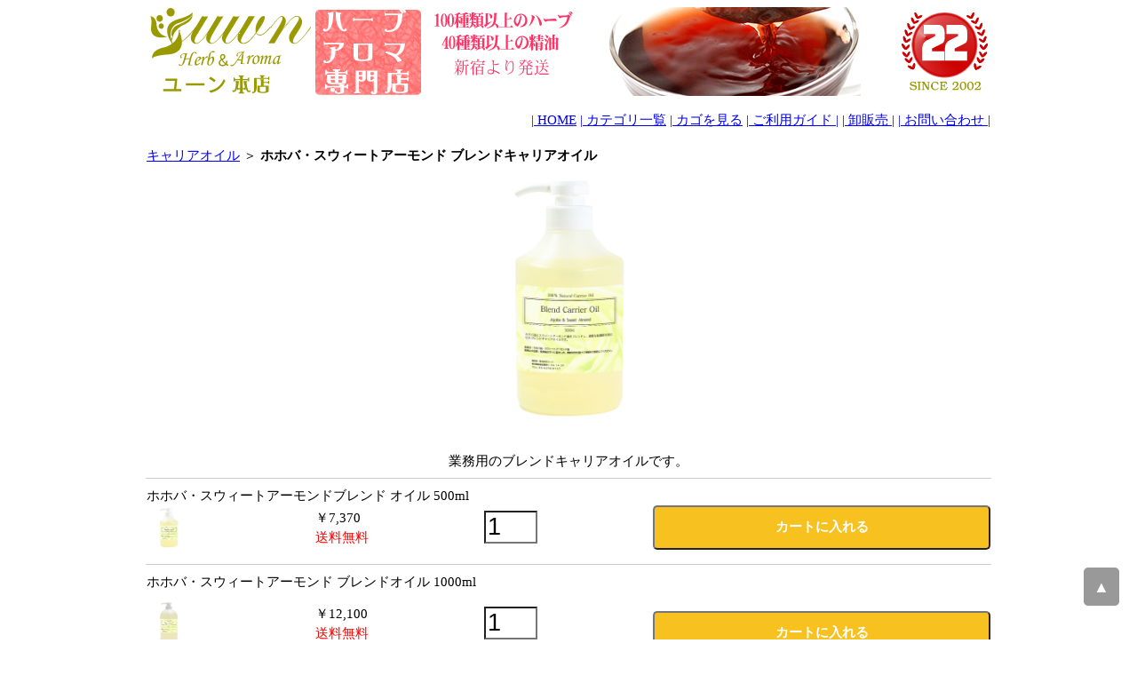

--- FILE ---
content_type: text/html; charset=Shift_JIS
request_url: https://yuwn.jp/sho/?search_hp=prooilblend/jojoalmondo&category=3
body_size: 36586
content:
<html>
<head>
<meta http-equiv="Content-Type" content="text/html; charset=Shift_JIS">
<META content=index,follow name=robots>
<title>ブレンドキャリアオイル 通販 ハーブティー専門店の通販ユーン 業務用卸販売も 東京都内新宿</title>
<meta name="author" content="ホホバ・スウィートアーモンド ブレンドキャリアオイル 販売 ハーブティー専門店の通販ユーン" />
<meta name="description" content="ホホバ・スウィートアーモンド ブレンドキャリアオイル 販売 ハーブティー専門店の通販ユーン 種類も豊富ショップユーン 業務用卸販売も 東京都内新宿" />
<meta name="keywords" content="ブレンドキャリアオイル 通販 ハーブティー専門店,ハーブ仕入,ハーブティー卸販" />
<SCRIPT Languege="JavaScript" src="https://yuwn.jp/js/global.js"></SCRIPT>
<meta name="viewport" content="width=device-width,initial-scale=1.0">
<link rel="stylesheet" href="https://yuwn.jp/css/global.css" type="text/css">
<link href="https://yuwn.jp/lightbox/dist/css/lightbox.css" rel="stylesheet" media="all" type="text/css" />
<link rel="stylesheet" href="https://yuwn.jp/lightbox/dist/css/lightbox.min.css">
<script src="https://yuwn.jp/lib/jquery-1.11.0.min.js"></script>
<script src="https://yuwn.jp/lib/jquery.glide.min.js"></script>

</head>
<body>
<div align="center">
<p id="page-top"><a href="#TOP">▲</a></p>
<p class="resizeimage">
<a href=https://yuwn.jp/><img src="https://yuwn.jp/publicimage/toptitle.jpg" border="0" alt="ユーン"></a><br>
</p>
<table width=950 border="0" cellspacing="0" cellpadding="0" align="center"><tr><td width="100%" valign="top"><div align="right"><font color="#333333"> <a href=https://yuwn.jp>| HOME</a> <a href=https://yuwn.jp/category.php>| カテゴリ一覧</a> <a href=https://yuwn.jp/kago.php>| カゴを見る</a> <a href=https://yuwn.jp/hyouki.php>| ご利用ガイド |</a> <a href=https://yuwn.jp/company/>| 卸販売 |</a> <a href=https://yuwn.jp/contact/>| お問い合わせ |</a></font></div></td></tr></table><br><script>
function foldershow(id, button,add_val,rm_val) {
    var disp = document.getElementById(id).style.display;
    if(disp == "block") {
        document.getElementById(id).style.display = "none";
        document.getElementById(button).src = add_val;
        document.getElementById(button).value = add_val;
    }
    else {
        document.getElementById(id).style.display = "block";
        document.getElementById(button).src = rm_val;
        document.getElementById(button).value = rm_val;
    }
    return false;
}
function foldershowFrame(id, button,add_val,rm_val,frame,url) {
    var disp = document.getElementById(id).style.display;
    if(disp == "block") {
        document.getElementById(id).style.display = "none";
        document.getElementById(button).src = add_val;
        document.getElementById(button).value = add_val;
        document.getElementById(frame).src = "";
    }else{
        document.getElementById(id).style.display = "block";
        document.getElementById(button).src = rm_val;
        document.getElementById(button).value = rm_val;
        document.getElementById(frame).src = url;
    }
    return false;
}
</script>
<table width="950" border="0" cellspacing="0" cellpadding="0" align="center">
<tr><td><a href=./?category=3>キャリアオイル</a>  ＞ <b>ホホバ・スウィートアーモンド ブレンドキャリアオイル</b><br><center><iframe src="../phpfile/slideimage.php?sho_shono=sh-blendjojoalmondo500&send_sizeh=300&send_sizew=300&send_sizeminih=&send_sizeminiw=" frameborder="0" framespacing="0" width="300" height="300" scrolling="no" marginwidth="0" marginheight="0"></iframe>
<br><br>業務用のブレンドキャリアオイルです。</center></td></tr></table>
<hr size=1 width=950 color=#CCCCCC>
<form action="../kago.php" method="post"  name="addcart">
<table width="950" border="0" cellspacing="0" cellpadding="0" align="center">
<tr><td colspan=4>ホホバ・スウィートアーモンドブレンド オイル 500ml</td></tr><tr><td width="20%"><a href=https://yuwn.jp/shoimage/sh-blendjojoalmondo500.jpg data-lightbox="group" data-title="ホホバ・スウィートアーモンドブレンド オイル 500ml"><img src="https://yuwn.jp/shoimage/sh-blendjojoalmondo500.jpg" width=50 height=50 border=0></a></td><td width="20%">

￥7,370<br>
<font color=red>送料無料</font></td><td width="20%">
<input value="1" type="number" min="0" name="kazu" size="7" maxlength="7" style="ime-mode:disabled; width:60px; font-size: 20pt; color: Black; background-color:#FFFFFF" onFocus="this.style.backgroundColor='#FFFFCC'" onBlur="this.style.backgroundColor='#FFFFFF'"></td><td width="40%">
<input type="hidden" name="shoname" value="ホホバ・スウィートアーモンドブレンド オイル 500ml">
<input type="hidden" name="limitkazu" value="">
<input type="hidden" name="limitsho" value="off">
				<input type="hidden" name="imageid" value="sh-blendjojoalmondo500">
				<input type="hidden" name="basket" value="">
				<input type="hidden" name="kago" value="on">
				<input type="hidden" name="shono" value="sh-blendjojoalmondo500">
				<input type="hidden" name="pointnow" value="">
				<input type="hidden" name="kakaku" value="7370">
				<input type="hidden" name="category" value="3">
				<input type="hidden" name="zei" value="670">
				<input type="hidden" name="zei_hyoji" value="10">
				<input type="hidden" name="categoryname" value="キャリアオイル">
				<input type="submit" value="カートに入れる" style="width:100%; height:50px; font-size:15px;">
</td></tr></table>
</form>
<hr size=1 width=950 color=#CCCCCC>
<form action="../kago.php" method="post"  name="addcart">
<table width="950" border="0" cellspacing="0" cellpadding="0" align="center">
<tr><td colspan=4>ホホバ・スウィートアーモンド ブレンドオイル 1000ml</td></tr><tr><td width="20%"><a href=https://yuwn.jp/shoimage/sh-blendjojoalmondo1000.jpg data-lightbox="group" data-title="ホホバ・スウィートアーモンド ブレンドオイル 1000ml"><img src="https://yuwn.jp/shoimage/sh-blendjojoalmondo1000.jpg" width=50 height=50 border=0></a></td><td width="20%">

￥12,100<br>
<font color=red>送料無料</font></td><td width="20%">
<input value="1" type="number" min="0" name="kazu" size="7" maxlength="7" style="ime-mode:disabled; width:60px; font-size: 20pt; color: Black; background-color:#FFFFFF" onFocus="this.style.backgroundColor='#FFFFCC'" onBlur="this.style.backgroundColor='#FFFFFF'"></td><td width="40%">
<input type="hidden" name="shoname" value="ホホバ・スウィートアーモンド ブレンドオイル 1000ml">
<input type="hidden" name="limitkazu" value="">
<input type="hidden" name="limitsho" value="off">
　				<input type="hidden" name="imageid" value="sh-blendjojoalmondo1000">
				<input type="hidden" name="basket" value="">
				<input type="hidden" name="kago" value="on">
				<input type="hidden" name="shono" value="sh-blendjojoalmondo1000">
				<input type="hidden" name="pointnow" value="">
				<input type="hidden" name="kakaku" value="12100">
				<input type="hidden" name="category" value="3">
				<input type="hidden" name="zei" value="1100">
				<input type="hidden" name="zei_hyoji" value="10">
				<input type="hidden" name="categoryname" value="キャリアオイル">
				<input type="submit" value="カートに入れる" style="width:100%; height:50px; font-size:15px;">
</td></tr></table>
</form>
<hr size=1 width=950 color=#CCCCCC>
<form action="../kago.php" method="post"  name="addcart">
<table width="950" border="0" cellspacing="0" cellpadding="0" align="center">
<tr><td colspan=4>ホホバ・スウィートアーモンド ブレンドオイル 4000ml</td></tr><tr><td width="20%"><a href=https://yuwn.jp/shoimage/sh-blendjojoalmondo4000.jpg data-lightbox="group" data-title="ホホバ・スウィートアーモンド ブレンドオイル 4000ml"><img src="https://yuwn.jp/shoimage/sh-blendjojoalmondo4000.jpg" width=50 height=50 border=0></a></td><td width="20%">

￥41,580<br>
<font color=red>送料無料</font></td><td width="20%">
<input value="1" type="number" min="0" name="kazu" size="7" maxlength="7" style="ime-mode:disabled; width:60px; font-size: 20pt; color: Black; background-color:#FFFFFF" onFocus="this.style.backgroundColor='#FFFFCC'" onBlur="this.style.backgroundColor='#FFFFFF'"></td><td width="40%">
<input type="hidden" name="shoname" value="ホホバ・スウィートアーモンド ブレンドオイル 4000ml">
<input type="hidden" name="limitkazu" value="">
<input type="hidden" name="limitsho" value="off">
　				<input type="hidden" name="imageid" value="sh-blendjojoalmondo4000">
				<input type="hidden" name="basket" value="">
				<input type="hidden" name="kago" value="on">
				<input type="hidden" name="shono" value="sh-blendjojoalmondo4000">
				<input type="hidden" name="pointnow" value="">
				<input type="hidden" name="kakaku" value="41580">
				<input type="hidden" name="category" value="3">
				<input type="hidden" name="zei" value="3780">
				<input type="hidden" name="zei_hyoji" value="10">
				<input type="hidden" name="categoryname" value="キャリアオイル">
				<input type="submit" value="カートに入れる" style="width:100%; height:50px; font-size:15px;">
</td></tr></table>
</form>
<hr size=1 width=950 color=#CCCCCC><table width="950" border="0" cellspacing="0" cellpadding="0" align="center">
<tr><td><img src=../publicimage/detail740x100.gif width=100%><br>＜ ホホバ・スウィートアーモンドブレンド オイル 500ml の説明 ＞<br>ホホバオイルとスウィートアーモンドオイルをブレンドしたマッサージ用として適した滑りやすさ、粘調度を持たせたキャリアオイルです。

オイルの特性を生かしてブレンドしたマッサージ用キャリアオイルです。
マッサージ用として適した滑りやすさ、粘調度を持たせてあります。
お好みのエッセンシャルオイルをブレンドしてまた、そのままご使用下さい。</td></tr></table>
<hr size=1 width=950 color=#CCCCCC><br>- 人気ランキング -<br><br><table width="950" border="0" cellspacing="0" cellpadding="0"><tr><td>
<table width="950" border="0" cellspacing="0" cellpadding="1" align="left">
<tr>
<td valign=top width=50 height=50><center><img src=https://yuwn.jp/publicimage/rank1.gif width=60 height=30><br><a href ="https://yuwn.jp/sho/?search_hp=prooil/scwaran&category=3&sho_shono=sh-scwaranoil1000" target=_top><img src="https://yuwn.jp/shoimage/mini/minish-scwaranoil1000.jpg" width=100 height=100 border=0></a><br>スクワランオイル 1000ml（業務用）</center><br><br></td><td valign=top width=50 height=50><center><img src=https://yuwn.jp/publicimage/rank2.gif width=60 height=30><br><a href ="https://yuwn.jp/sho/?search_hp=prooil/tubaki&category=3&sho_shono=sh-tubakioil500" target=_top><img src="https://yuwn.jp/shoimage/mini/minish-tubakioil500.jpg" width=100 height=100 border=0></a><br>椿オイル 500ml（業務用）</center><br><br></td></tr>
</table>
<br><br><a href=#a>ア行</a>　<a href=#k>カ行</a>　<a href=#s>サ行</a>　<a href=#t>タ行</a>　<a href=#n>ナ行</a>　<a href=#h>ハ行</a>　<a href=#m>マ行</a>　<a href=#y>ヤ行</a>　<a href=#r>ラ行</a>　<a href=#w>ワ行</a>　<br><br><a name=3></a><div align="center"><a href=./?category=3><b><font color="#FF6600">* キャリアオイル *</font></b></a></div><br><html>
<head>
<meta http-equiv="Content-Type" content="text/html; charset=Shift_JIS">
<META content=index,follow name=robots>
<title>ブレンドキャリアオイル 通販 ハーブティー専門店の通販ユーン 業務用卸販売も 東京都内新宿</title>
<meta name="author" content="ホホバ・スウィートアーモンド ブレンドキャリアオイル 販売 ハーブティー専門店の通販ユーン" />
<meta name="description" content="ホホバ・スウィートアーモンド ブレンドキャリアオイル 販売 ハーブティー専門店の通販ユーン 種類も豊富ショップユーン 業務用卸販売も 東京都内新宿" />
<meta name="keywords" content="ブレンドキャリアオイル 通販 ハーブティー専門店,ハーブ仕入,ハーブティー卸販" />
<SCRIPT Languege="JavaScript" src="https://yuwn.jp/js/global.js"></SCRIPT>
<meta name="viewport" content="width=device-width,initial-scale=1.0">
<link rel="stylesheet" href="https://yuwn.jp/css/global.css" type="text/css">
<link href="https://yuwn.jp/lightbox/dist/css/lightbox.css" rel="stylesheet" media="all" type="text/css" />
<link rel="stylesheet" href="https://yuwn.jp/lightbox/dist/css/lightbox.min.css">
<script src="https://yuwn.jp/lib/jquery-1.11.0.min.js"></script>
<script src="https://yuwn.jp/lib/jquery.glide.min.js"></script>

</head>
<body>
<div align="center">
<p id="page-top"><a href="#TOP">▲</a></p>
<table width="100%" border="0" cellspacing="0" cellpadding="0"><tr><td><tr><td width="8%" valign="top"><font size=><a name="a">ア行：</a></font></td><td valign="top"><p class="tdf"><img src="https://yuwn.jp/publicimage/migisirusi.gif" height="10" width="10"> <a href ="https://yuwn.jp/sho/?search_hp=prooil/sweetalmondo&category=3" target=_top><font size=>アーモンドオイル（スウィート）</font></a> <img src="https://yuwn.jp/publicimage/migisirusi.gif" height="10" width="10"> <a href ="https://yuwn.jp/sho/?search_hp=prooil/apricotkernel&category=3" target=_top><font size=>アプリコットカーネルオイル</font></a> <img src="https://yuwn.jp/publicimage/migisirusi.gif" height="10" width="10"> <a href ="https://yuwn.jp/sho/?search_hp=prooil/avogadro&category=3" target=_top><font size=>アボカドオイル</font></a> <img src="https://yuwn.jp/publicimage/migisirusi.gif" height="10" width="10"> <a href ="https://yuwn.jp/sho/?search_hp=prooil/argan&category=3" target=_top><font size=>アルガンオイル</font></a> <img src="https://yuwn.jp/publicimage/migisirusi.gif" height="10" width="10"> <a href ="https://yuwn.jp/sho/?search_hp=prooil/olive&category=3" target=_top><font size=>オリーブオイル</font></a> <img src="https://yuwn.jp/publicimage/migisirusi.gif" height="10" width="10"> <a href ="https://yuwn.jp/sho/?search_hp=prooil/grapeseed&category=3" target=_top><font size=>グレープシードオイル</font></a> <br><img src="https://yuwn.jp/publicimage/migisirusi.gif" height="10" width="10"> <a href ="https://yuwn.jp/sho/?search_hp=prooil/wbeatgerm&category=3" target=_top><font size=>小麦胚芽オイル（ウイートジャムオイル）</font></a> </td></tr><tr><td width="8%" valign="top"></td><td><hr width="100%" size="1" color=pink></td></tr><tr><td width="8%" valign="top"><font size=><a name="s">サ行：</a></font></td><td valign="top"><img src="https://yuwn.jp/publicimage/migisirusi.gif" height="10" width="10"> <a href ="https://yuwn.jp/sho/?search_hp=prooil/scwaran&category=3" target=_top><font size=>スクワランオイル（深海鮫肝油）</font></a> <img src="https://yuwn.jp/publicimage/migisirusi.gif" height="10" width="10"> <a href ="https://yuwn.jp/sho/?search_hp=prooil/sesame&category=3" target=_top><font size=>セサミオイル（ゴマ油）</font></a> <img src="https://yuwn.jp/publicimage/migisirusi.gif" height="10" width="10"> <a href ="https://yuwn.jp/sho/?search_hp=prooil/tubaki&category=3" target=_top><font size=>椿オイル（カメリアオイル）</font></a> <img src="https://yuwn.jp/publicimage/migisirusi.gif" height="10" width="10"> <a href ="https://yuwn.jp/sho/?search_hp=prooil/peanut&category=3" target=_top><font size=>ピーナッツオイル（落花生油）</font></a> <img src="https://yuwn.jp/publicimage/migisirusi.gif" height="10" width="10"> <a href ="https://yuwn.jp/sho/?search_hp=prooil/castor&category=3" target=_top><font size=>ヒマシオイル（ひまし油：カスターオイル）</font></a> <img src="https://yuwn.jp/publicimage/migisirusi.gif" height="10" width="10"> <a href ="https://yuwn.jp/sho/?search_hp=prooilblend/4syu&category=3" target=_top><font size=>４種類キャリアブレンドオイル</font></a> <br><img src="https://yuwn.jp/publicimage/migisirusi.gif" height="10" width="10"> <a href ="https://yuwn.jp/sho/?search_hp=prooilblend/sesawbea&category=3" target=_top><font size=>セサミ・小麦胚芽・ホホバブレンドキャリアオイル</font></a> <img src="https://yuwn.jp/publicimage/migisirusi.gif" height="10" width="10"> <a href ="https://yuwn.jp/sho/?search_hp=prooilblend/peanuwbealm&category=3" target=_top><font size=>ピーナッツ・小麦胚芽・スウィートアーモンドブレンドキャリアオイル</font></a> <img src="https://yuwn.jp/publicimage/migisirusi.gif" height="10" width="10"> <a href ="https://yuwn.jp/sho/?search_hp=prooilblend/jojoalmondo&category=3" target=_top><font size=>ホホバ・スウィートアーモンド ブレンドキャリアオイル</font></a> <img src="https://yuwn.jp/publicimage/migisirusi.gif" height="10" width="10"> <a href ="https://yuwn.jp/sho/?search_hp=prooilblend/jojoscw&category=3" target=_top><font size=>ホホバ・スクワランブレンドオイル</font></a> <img src="https://yuwn.jp/publicimage/migisirusi.gif" height="10" width="10"> <a href ="https://yuwn.jp/sho/?search_hp=prooilblend/jojomac&category=3" target=_top><font size=>ホホバ・マカデミアナッツブレンドオイル</font></a> <img src="https://yuwn.jp/publicimage/migisirusi.gif" height="10" width="10"> <a href ="https://yuwn.jp/sho/?search_hp=prooil/jojoba&category=3" target=_top><font size=>ホホバオイル</font></a> <br></td></tr><tr><td width="8%" valign="top"></td><td><hr width="100%" size="1" color=pink></td></tr><tr><td width="8%" valign="top"><font size=><a name="m">マ行：</a></font></td><td valign="top"><img src="https://yuwn.jp/publicimage/migisirusi.gif" height="10" width="10"> <a href ="https://yuwn.jp/sho/?search_hp=prooil/macadamianut&category=3" target=_top><font size=>マカデミアナッツオイル</font></a> <br><font size=><div align=right>20 種類　　　　　　　　　　　　　</div></font></td></tr></table></td></tr></table><br><br><iframe src="../phpfile/categoryslide.php" frameborder="0" framespacing="0" width="950" height="1000" scrolling="no" marginwidth="0" marginheight="0"></iframe>
<table width="950" border="0" cellspacing="0" cellpadding="0"><tr><td><a name=3></a><div align="center"><a href=./?category=1><b><font color="#FF6600">* ハーブティー(シングル) *</font></b></a></div><br>
<table width="950" border="0" cellspacing="0" cellpadding="1" align="left">
<tr>
<td valign=top width=50 height=50><center><img src=https://yuwn.jp/publicimage/rank1.gif width=60 height=30><br><a href ="https://yuwn.jp/sho/?search_hp=netoru&category=1&sho_shono=netoru" target=_top><img src="https://yuwn.jp/shoimage/mini/mininetoru.jpg" width=100 height=100 border=0></a><br>ネトル　50g</center><br><br></td><td valign=top width=50 height=50><center><img src=https://yuwn.jp/publicimage/rank2.gif width=60 height=30><br><a href ="https://yuwn.jp/sho/?search_hp=vegetables/nf-yuzup&category=1&sho_shono=nf-yuzup70g" target=_top><img src="https://yuwn.jp/shoimage/mini/mininf-yuzup70g.jpg" width=100 height=100 border=0></a><br>ゆずパウダー 70g</center><br><br></td><td valign=top width=50 height=50><center><img src=https://yuwn.jp/publicimage/rank3.gif width=60 height=30><br><a href ="https://yuwn.jp/sho/?search_hp=chamomile&category=1&sho_shono=german2x30" target=_top><img src="https://yuwn.jp/shoimage/mini/minigerman2x30.jpg" width=100 height=100 border=0></a><br>カモミールジャーマンTB 2g×30包</center><br><br></td><td valign=top width=50 height=50><center><img src=https://yuwn.jp/publicimage/rank4.gif width=60 height=30><br><a href ="https://yuwn.jp/sho/?search_hp=eruda&category=1&sho_shono=eruda" target=_top><img src="https://yuwn.jp/shoimage/mini/minieruda.jpg" width=100 height=100 border=0></a><br>エルダーフラワー　50g</center><br><br></td><td valign=top width=50 height=50><center><img src=https://yuwn.jp/publicimage/rank5.gif width=60 height=30><br><a href ="https://yuwn.jp/sho/?search_hp=yomogi&category=1&sho_shono=yomogi" target=_top><img src="https://yuwn.jp/shoimage/mini/miniyomogi.jpg" width=100 height=100 border=0></a><br>ヨモギ　50g</center><br><br></td></tr>
</table>
<a name=3></a><div align="center"><a href=./?category=13><b><font color="#FF6600">* ハーブティー(ブレンド) *</font></b></a></div><br>
<table width="950" border="0" cellspacing="0" cellpadding="1" align="left">
<tr>
<td valign=top width=50 height=50><center><img src=https://yuwn.jp/publicimage/rank1.gif width=60 height=30><br><a href ="https://yuwn.jp/sho/?search_hp=rosehiphib&category=13&sho_shono=rosehiphib200" target=_top><img src="https://yuwn.jp/shoimage/mini/minirosehiphib200.jpg" width=100 height=100 border=0></a><br>ローズヒップ＆ハイビスカス 200g　※有機JAS認証原料使用</center><br><br></td><td valign=top width=50 height=50><center><img src=https://yuwn.jp/publicimage/rank2.gif width=60 height=30><br><a href ="https://yuwn.jp/sho/?search_hp=blend/woman&category=13&sho_shono=blendwomanrn100" target=_top><img src="https://yuwn.jp/shoimage/mini/miniblendwomanrn100.jpg" width=100 height=100 border=0></a><br>ウーマンバランスブレンド 100g</center><br><br></td><td valign=top width=50 height=50><center><img src=https://yuwn.jp/publicimage/rank3.gif width=60 height=30><br><a href ="https://yuwn.jp/sho/?search_hp=blend/nemuri&category=13&sho_shono=blendhappydream100" target=_top><img src="https://yuwn.jp/shoimage/mini/miniblendhappydream100.jpg" width=100 height=100 border=0></a><br>ハッピードリームブレンド 100g</center><br><br></td><td valign=top width=50 height=50><center><img src=https://yuwn.jp/publicimage/rank4.gif width=60 height=30><br><a href ="https://yuwn.jp/sho/?search_hp=blend/woman&category=13&sho_shono=blendwomanrn2x30" target=_top><img src="https://yuwn.jp/shoimage/mini/miniblendwomanrn2x30.jpg" width=100 height=100 border=0></a><br>ウーマンバランスブレンド 2g×30包</center><br><br></td><td valign=top width=50 height=50><center><img src=https://yuwn.jp/publicimage/rank5.gif width=60 height=30><br><a href ="https://yuwn.jp/sho/?search_hp=blend/atamazukizuki&category=13&sho_shono=blendfeverfewdx100" target=_top><img src="https://yuwn.jp/shoimage/mini/miniblendfeverfewdx100.jpg" width=100 height=100 border=0></a><br>フィーバーフューDXブレンド 100g</center><br><br></td></tr>
</table>
<br><br><a name=3></a><div align="center"><a href=./?category=2><b><font color="#FF6600">* 健康茶 *</font></b></a></div><br>
<table width="950" border="0" cellspacing="0" cellpadding="1" align="left">
<tr>
<td valign=top width=50 height=50><center><img src=https://yuwn.jp/publicimage/rank1.gif width=60 height=30><br><a href ="https://yuwn.jp/sho/?search_hp=ruibosgreen&category=2&sho_shono=ruibosgreen200" target=_top><img src="https://yuwn.jp/shoimage/mini/miniruibosgreen200.jpg" width=100 height=100 border=0></a><br>グリーンルイボスティー　200g　※有機JAS認証原料使用</center><br><br></td><td valign=top width=50 height=50><center><img src=https://yuwn.jp/publicimage/rank2.gif width=60 height=30><br><a href ="https://yuwn.jp/sho/?search_hp=tencha&category=2&sho_shono=tencha2x100" target=_top><img src="https://yuwn.jp/shoimage/mini/minitencha2x100.jpg" width=100 height=100 border=0></a><br>甜茶ティーバッグタイプ 2g×100包</center><br><br></td><td valign=top width=50 height=50><center><img src=https://yuwn.jp/publicimage/rank3.gif width=60 height=30><br><a href ="https://yuwn.jp/sho/?search_hp=kikuflower&category=2&sho_shono=kikuflower200" target=_top><img src="https://yuwn.jp/shoimage/mini/minikikuflower200.jpg" width=100 height=100 border=0></a><br>菊花茶 200g</center><br><br></td><td valign=top width=50 height=50><center><img src=https://yuwn.jp/publicimage/rank4.gif width=60 height=30><br><a href ="https://yuwn.jp/sho/?search_hp=ruibos&category=2&sho_shono=ruibos200" target=_top><img src="https://yuwn.jp/shoimage/mini/miniruibos200.jpg" width=100 height=100 border=0></a><br>ルイボスティー　200g　※有機JAS認証原料使用</center><br><br></td><td valign=top width=50 height=50><center><img src=https://yuwn.jp/publicimage/rank5.gif width=60 height=30><br><a href ="https://yuwn.jp/sho/?search_hp=ruibos&category=2&sho_shono=ruibos50" target=_top><img src="https://yuwn.jp/shoimage/mini/miniruibos50.jpg" width=100 height=100 border=0></a><br>ルイボスティー　50g　※有機JAS認証原料使用</center><br><br></td></tr>
</table>
<br><br><a name=3></a><div align="center"><a href=./?category=6><b><font color="#FF6600">* 健康食品＆サプリメント *</font></b></a></div><br>
<table width="950" border="0" cellspacing="0" cellpadding="1" align="left">
<tr>
<td valign=top width=50 height=50><center><img src=https://yuwn.jp/publicimage/rank1.gif width=60 height=30><br><a href ="https://yuwn.jp/sho/?search_hp=ths/kurom&category=6&sho_shono=ths-kurom200" target=_top><img src="https://yuwn.jp/shoimage/mini/miniths-kurom200.jpg" width=100 height=100 border=0></a><br>黒豆丹波種（大粒10mm上） 200g</center><br><br></td><td valign=top width=50 height=50><center><img src=https://yuwn.jp/publicimage/rank2.gif width=60 height=30><br><a href ="https://yuwn.jp/sho/?search_hp=ths/kurakake&category=6&sho_shono=ths-kurakake200" target=_top><img src="https://yuwn.jp/shoimage/mini/miniths-kurakake200.jpg" width=100 height=100 border=0></a><br>鞍掛豆 200g</center><br><br></td><td valign=top width=50 height=50><center><img src=https://yuwn.jp/publicimage/rank3.gif width=60 height=30><br><a href ="https://yuwn.jp/sho/?search_hp=ths/ginnan&category=6&sho_shono=ths-ginnan500" target=_top><img src="https://yuwn.jp/shoimage/mini/miniths-ginnan500.jpg" width=100 height=100 border=0></a><br>銀杏 500g</center><br><br></td><td valign=top width=50 height=50><center><img src=https://yuwn.jp/publicimage/rank4.gif width=60 height=30><br><a href ="https://yuwn.jp/sho/?search_hp=matchagreentea&category=6&sho_shono=mye-matsw200" target=_top><img src="https://yuwn.jp/shoimage/mini/minimye-matsw200.jpg" width=100 height=100 border=0></a><br>グリーンティー 200g</center><br><br></td><td valign=top width=50 height=50><center><img src=https://yuwn.jp/publicimage/rank5.gif width=60 height=30><br><a href ="https://yuwn.jp/sho/?search_hp=ths/kuromai&category=6&sho_shono=ths-kuromai500" target=_top><img src="https://yuwn.jp/shoimage/mini/miniths-kuromai500.jpg" width=100 height=100 border=0></a><br>黒米 500g 雑穀</center><br><br></td></tr>
</table>
<br><br><a name=3></a><div align="center"><a href=./?category=12><b><font color="#FF6600">* コスメ(化粧品)＆アロマ基材 *</font></b></a></div><br>
<table width="950" border="0" cellspacing="0" cellpadding="1" align="left">
<tr>
<td valign=top width=50 height=50><center><img src=https://yuwn.jp/publicimage/rank1.gif width=60 height=30><br><a href ="https://yuwn.jp/sho/?search_hp=kizai/soap&category=12&sho_shono=kizai-soap-powder1k" target=_top><img src="https://yuwn.jp/shoimage/mini/minikizai-soap-powder1k.jpg" width=100 height=100 border=0></a><br>基材 石鹸の素 パウダー 1Kg</center><br><br></td><td valign=top width=50 height=50><center><img src=https://yuwn.jp/publicimage/rank2.gif width=60 height=30><br><a href ="https://yuwn.jp/sho/?search_hp=probiyou/hyal&category=12&sho_shono=sh-hyal100" target=_top><img src="https://yuwn.jp/shoimage/mini/minish-hyal100.jpg" width=100 height=100 border=0></a><br>ヒアルロン酸ナトリウム原液 100ml</center><br><br></td><td valign=top width=50 height=50><center><img src=https://yuwn.jp/publicimage/rank3.gif width=60 height=30><br><a href ="https://yuwn.jp/sho/?search_hp=sundollcosme/moistc1&category=12&sho_shono=sh-moistc1" target=_top><img src="https://yuwn.jp/shoimage/mini/minish-moistc1.jpg" width=100 height=100 border=0></a><br>モイストC１ 43ml</center><br><br></td><td valign=top width=50 height=50><center><img src=https://yuwn.jp/publicimage/rank4.gif width=60 height=30><br><a href ="https://yuwn.jp/sho/?search_hp=sundollcosme/essence&category=12&sho_shono=sh-moists" target=_top><img src="https://yuwn.jp/shoimage/mini/minish-moists.jpg" width=100 height=100 border=0></a><br>モイストS（総合美容液） 32ml</center><br><br></td><td valign=top width=50 height=50><center><img src=https://yuwn.jp/publicimage/rank5.gif width=60 height=30><br><a href ="https://yuwn.jp/sho/?search_hp=sundollcosme/moistuv&category=12&sho_shono=sh-moistuv" target=_top><img src="https://yuwn.jp/shoimage/mini/minish-moistuv.jpg" width=100 height=100 border=0></a><br>モイストUV（日焼け止め乳液） 40ml</center><br><br></td></tr>
</table>
<br><br><a name=3></a><div align="center"><a href=./?category=5><b><font color="#FF6600">* アロマオイル（精油） *</font></b></a></div><br>
<table width="950" border="0" cellspacing="0" cellpadding="1" align="left">
<tr>
<td valign=top width=50 height=50><center><img src=https://yuwn.jp/publicimage/rank1.gif width=60 height=30><br><a href ="https://yuwn.jp/sho/?search_hp=ywoil/teatree&category=5&sho_shono=yw-oilteatree10" target=_top><img src="https://yuwn.jp/shoimage/mini/miniyw-oilteatree10.jpg" width=100 height=100 border=0></a><br>ティートリーオイル 10ml ywoil</center><br><br></td><td valign=top width=50 height=50><center><img src=https://yuwn.jp/publicimage/rank2.gif width=60 height=30><br><a href ="https://yuwn.jp/sho/?search_hp=ywoil/bergamot&category=5&sho_shono=yw-oilbergamot3" target=_top><img src="https://yuwn.jp/shoimage/mini/miniyw-oilbergamot3.jpg" width=100 height=100 border=0></a><br>ベルガモットオイル 3．5ml ywoil</center><br><br></td><td valign=top width=50 height=50><center><img src=https://yuwn.jp/publicimage/rank3.gif width=60 height=30><br><a href ="https://yuwn.jp/sho/?search_hp=ywoil/frankincense&category=5&sho_shono=yw-oilfrankincense3" target=_top><img src="https://yuwn.jp/shoimage/mini/miniyw-oilfrankincense3.jpg" width=100 height=100 border=0></a><br>フランキンセンスオイル（乳香） 3．5ml ywoil</center><br><br></td><td valign=top width=50 height=50><center><img src=https://yuwn.jp/publicimage/rank4.gif width=60 height=30><br><a href ="https://yuwn.jp/sho/?search_hp=ywoil/hinoki&category=5&sho_shono=yw-oilhinoki3" target=_top><img src="https://yuwn.jp/shoimage/mini/miniyw-oilhinoki3.jpg" width=100 height=100 border=0></a><br>ヒノキオイル 3．5ml ywoil</center><br><br></td><td valign=top width=50 height=50><center><img src=https://yuwn.jp/publicimage/rank5.gif width=60 height=30><br><a href ="https://yuwn.jp/sho/?search_hp=ywoil/juniper&category=5&sho_shono=yw-oiljuniper3" target=_top><img src="https://yuwn.jp/shoimage/mini/miniyw-oiljuniper3.jpg" width=100 height=100 border=0></a><br>ジュニパーベリーオイル 3．5ml ywoil</center><br><br></td></tr>
</table>
<br><br><a name=3></a><div align="center"><a href=./?category=8><b><font color="#FF6600">* 遮光ビン＆雑貨 *</font></b></a></div><br>
<table width="950" border="0" cellspacing="0" cellpadding="1" align="left">
<tr>
<td valign=top width=50 height=50><center><img src=https://yuwn.jp/publicimage/rank1.gif width=60 height=30><br><a href ="https://yuwn.jp/sho/?search_hp=supuitobottle&category=8&sho_shono=60supuitobottle" target=_top><img src="https://yuwn.jp/shoimage/mini/mini60supuitobottle.jpg" width=100 height=100 border=0></a><br>遮光瓶（スポイト付） 褐色　60ml</center><br><br></td><td valign=top width=50 height=50><center><img src=https://yuwn.jp/publicimage/rank2.gif width=60 height=30><br><a href ="https://yuwn.jp/sho/?search_hp=spraybottle&category=8&sho_shono=60spraybottle" target=_top><img src="https://yuwn.jp/shoimage/mini/mini60spraybottle.jpg" width=100 height=100 border=0></a><br>遮光瓶（スプレー付） 褐色　60ml　</center><br><br></td><td valign=top width=50 height=50><center><img src=https://yuwn.jp/publicimage/rank3.gif width=60 height=30><br><a href ="https://yuwn.jp/sho/?search_hp=aromastream&category=8&sho_shono=aromastream-filter" target=_top><img src="https://yuwn.jp/shoimage/mini/miniaromastream-filter.jpg" width=100 height=100 border=0></a><br>アロマストリーム用　カートリッジ</center><br><br></td><td valign=top width=50 height=50><center><img src=https://yuwn.jp/publicimage/rank4.gif width=60 height=30><br><a href ="https://yuwn.jp/sho/?search_hp=supuitobottle&category=8&sho_shono=30supuitobottle" target=_top><img src="https://yuwn.jp/shoimage/mini/mini30supuitobottle.jpg" width=100 height=100 border=0></a><br>遮光瓶（スポイト付） 褐色　30ml</center><br><br></td><td valign=top width=50 height=50><center><img src=https://yuwn.jp/publicimage/rank5.gif width=60 height=30><br><a href ="https://yuwn.jp/sho/?search_hp=bottlesen&category=8&sho_shono=500bottle" target=_top><img src="https://yuwn.jp/shoimage/mini/mini500bottle.jpg" width=100 height=100 border=0></a><br>遮光瓶（中栓付） 褐色　500ml</center><br><br></td></tr>
</table>
<br><br><a name=3></a><div align="center"><a href=./?category=4><b><font color="#FF6600">* アロママッサージオイル *</font></b></a></div><br>
<table width="950" border="0" cellspacing="0" cellpadding="1" align="left">
<tr>
<td valign=top width=50 height=50><center><img src=https://yuwn.jp/publicimage/rank1.gif width=60 height=30><br><a href ="https://yuwn.jp/sho/?search_hp=massageoil/shmface&category=4&sho_shono=shm-facevo150" target=_top><img src="https://yuwn.jp/shoimage/mini/minishm-facevo150.jpg" width=100 height=100 border=0></a><br>マッサージオイル VOフェイス優雅な香り 150ml</center><br><br></td><td valign=top width=50 height=50><center><img src=https://yuwn.jp/publicimage/rank2.gif width=60 height=30><br><a href ="https://yuwn.jp/sho/?search_hp=massageoil/shmfacef2o&category=4&sho_shono=shm-facef2o600" target=_top><img src="https://yuwn.jp/shoimage/mini/minishm-facef2o600.jpg" width=100 height=100 border=0></a><br>マッサージオイル F2Oフェイス心地よい香り 600ml（業務用）</center><br><br></td><td valign=top width=50 height=50><center><img src=https://yuwn.jp/publicimage/rank3.gif width=60 height=30><br><a href ="https://yuwn.jp/sho/?search_hp=massageoil/shmfacefo&category=4&sho_shono=shm-facefo600" target=_top><img src="https://yuwn.jp/shoimage/mini/minishm-facefo600.jpg" width=100 height=100 border=0></a><br>マッサージオイル FOフェイス優雅な香り 600ml（業務用）</center><br><br></td><td valign=top width=50 height=50><center><img src=https://yuwn.jp/publicimage/rank4.gif width=60 height=30><br><a href ="https://yuwn.jp/sho/?search_hp=massageoil/shmlymph&category=4&sho_shono=shm-lymph150" target=_top><img src="https://yuwn.jp/shoimage/mini/minishm-lymph150.jpg" width=100 height=100 border=0></a><br>マッサージオイル LOリンパ 150ml</center><br><br></td><td valign=top width=50 height=50><center><img src=https://yuwn.jp/publicimage/rank5.gif width=60 height=30><br><a href ="https://yuwn.jp/sho/?search_hp=massageoil/shmlymph&category=4&sho_shono=shm-lymph600" target=_top><img src="https://yuwn.jp/shoimage/mini/minishm-lymph600.jpg" width=100 height=100 border=0></a><br>マッサージオイル LOリンパ 600ml（業務用）</center><br><br></td></tr>
</table>
</td></tr></table><a href="https://yuwn.jp/hyouki.php"><img src=https://yuwn.jp/publicimage/footer950x500.gif width=950 border=0><br><br></a><table width="950" border="0" cellspacing="0" cellpadding="0" align="center">
<tr> 
<td width="100%" valign="top">
<div align="center"> <a href=https://yuwn.jp><font color="#333333">-<b>【公式】ハーブティー＆アロマ専門店ユーン通販</b>-</font></a><br>
<br>
運営会社：株式会社ユーン<br>
〒160-0022 東京都新宿区新宿1-34-14　第2貝塚ビル3F<br>
TEL 03-6274-8157　　FAX 03-6274-8158<br>
営業時間：10：00～17：00　休日：土日祝<br>
インボイス（適格請求書発行）番号　T3-0109-0102-2774<br>
<br></div></td>
</tr><tr>
<td width="100%" valign="top">
<iframe src="https://yuwn.jp/calendar.php" frameborder="0" framespacing="0" width="100%" height="350" scrolling="no" marginwidth="0" marginheight="0"></iframe>
</td>
</tr><tr>
<td width="100%" valign="top">
<div align="center">
<hr style="border-style: solid;background:#CCCCCC;border-width: 0px 0px 0px 0px;height: 1px;width:100%"><br>Copyright (C) 2002 - 2026 yuwn. AllRight Reserved.<br><br>
</div>
<div align="right"><img src="https://yuwn.jp/publicimage/ssl/rapid-_ssl-img-270.gif" border="0"></div><br>
<br>
<a href=#TOP><div align="right"><img src="https://yuwn.jp/publicimage/signup.gif" border="0"></div></a><br>
</td>
</tr>
</table>
<br><br>
<font size=-2 color=#FFFFFF>LAST UPDATE：2026.01.24 21:51:40</font></div>
<script src="https://yuwn.jp/lightbox/dist/js/lightbox.min.js"></script>
<script>
	lightbox.option({
		'fitImagesInViewport' : true,
		'wrapAround': true
	})
</script>
</body>
</html>


--- FILE ---
content_type: text/html; charset=Shift_JIS
request_url: https://yuwn.jp/phpfile/slideimage.php?sho_shono=sh-blendjojoalmondo500&send_sizeh=300&send_sizew=300&send_sizeminih=&send_sizeminiw=
body_size: 1800
content:
<html>
<head>
<meta http-equiv="Content-Type" content="text/html; charset=Shift_JIS">
<META content=index,follow name=robots>

<title>スライドイメージ</title>
</head>
<body>
<script src="../lib/jquery-1.11.0.min.js"></script>
<script src="../lib/jquery.glide.min.js"></script>
<style type="text/css">
*{ margin: 0; padding: 0; border: 0;
list-style: none; }
.slider {
  position: relative;
  width: 100%;
  height: 600px;
  overflow: hidden;
}
.slides {
  height: 100%;
  overflow: hidden;
  *zoom: 1;
}
.slide {
  height: 100%;
  float: left;
  clear: none;
}
.slide img {
　width: 100%;
}
.slider-arrow {
  position: absolute;
  display: block;
  margin-bottom: -20px;
  padding: 20px;
}
.slider-arrow--right {
  bottom: 50%;
  right: -20px;
  background: url(https://yuwn.jp/publicimage/right50x50.gif) no-repeat;
  height: 30px;
  width: 50px;
}
.slider-arrow--left {
  bottom: 50%;
  left: 20px;
  height: 50px;
  background: url(https://yuwn.jp/publicimage/left50x50.gif) no-repeat;
  height: 30px;
  width: 50px;
}
.slider-nav {
  position: absolute;
  bottom: 30px;
}
.slider-nav__item {
  width: 50px;
  height: 50px;
  float: left;
  clear: none;
  display: block;
  margin: 0 20px;
  border: 1px solid #CCCCCC;
  border-radius: 50px;
}
.slider-nav__item:hover {
  background: #FFFFFF;
}
.slider-nav__item--current {
  background: #CCCCCC;
}
</style>
</head>
<body>
<center>
<a href="https://yuwn.jp/shoimage/sh-blendjojoalmondo500.jpg" target="_parent" data-lightbox="group" data-title=""><img src="https://yuwn.jp/shoimage/mini/minish-blendjojoalmondo500.jpg" width=300 height=300 border=0><br></a>
<script>
$('.slider').glide({
arrowRightText: '',
arrowLeftText: '',
animationDuration: 1500,
autoplay: false,
hoverpause: true
});
</script>
</center>
</body>
</html>


--- FILE ---
content_type: text/html; charset=Shift_JIS
request_url: https://yuwn.jp/phpfile/categoryslide.php
body_size: 3970
content:
<table  width= border="0" cellspacing="0" cellpadding="2" bordercolor="#FFFFFF" align="center">
<tr>
<td align="left" valign="top" width="200"><div align="center">
<a href="https://yuwn.jp/sho/?search_group=&category=1" target="_parent">
<img src=https://image.rakuten.co.jp/shopyuwn/cabinet/shoimage/rosered-1.jpg width="100%" border=0><br>
<font size=2>
シングルハーブティー
</font></a></div></td>
<td align="left" valign="top" width="200"><div align="center">
<a href="https://yuwn.jp/sho/?search_group=&category=13" target="_parent">
<img src="https://image.rakuten.co.jp/shopyuwn/cabinet/shoimage/blendtuyameki30-3.jpg" width="100%" border=0><br>
<font size=2>
ブレンドーブティー
</font></a></div></td>
<td align="left" valign="top" width="200"><div align="center">
<a href="https://yuwn.jp/sho/?search_group=&category=25" target="_parent">
<img src="https://image.rakuten.co.jp/shopyuwn/cabinet/shoimage/sakuragreen2x30.jpg" width="100%" border=0><br>
<font size=2>
フレーバーティー
</font></a></div></td>
<td align="left" valign="top" width="200"><div align="center">
<a href="https://yuwn.jp/sho/?search_group=&category=5" target="_parent">
<img src="https://image.rakuten.co.jp/shopyuwn/cabinet/shoimage/yw-oilrosemary5.jpg" width="100%" border=0><br>
<font size=2>
エッセンシャルオイル（精油）
</font></a></div></td>
</tr>
</table>
<br><br>
<!--2列目-->
<table border="0" cellspacing="0" cellpadding="5" bordercolor="#FFFFFF" align="center">
<tr>
<td align="left" valign="top" width="200"><div align="center">
<a href="https://yuwn.jp/sho/?search_group=&category=3" target="_parent">
<img src=https://image.rakuten.co.jp/shopyuwn/cabinet/shoimage/sh-castoroil1000.jpg width="100%" border=0><br>
<font size=2>
キャリアオイル
</font></a></div></td>
<td align="left" valign="top" width="200"><div align="center">
<a href="https://yuwn.jp/sho/?search_group=&category=4" target="_parent">
<img src=https://image.rakuten.co.jp/shopyuwn/cabinet/shoimage/shm-facevo150.jpg width="100%" border=0><br>
<font size=2>
アロママッサージオイル
</font></a></div></td>
<td align="left" valign="top" width="200"><div align="center">
<a href="https://yuwn.jp/sho/?search_group=&category=12" target="_parent">
<img src=https://image.rakuten.co.jp/shopyuwn/cabinet/shoimage/sh-moistc1.jpg width="100%" border=0><br>
<font size=2>
コスメ(化粧品)＆アロマ基材
</font></a></div></td>
<td align="left" valign="top" width="200"><div align="center">
<a href="https://yuwn.jp/sho/?search_group=&category=6" target="_parent">
<img src=https://image.rakuten.co.jp/shopyuwn/cabinet/shoimage/st-cuam1k.jpg width="100%" border=0><br>
<font size=2>
食品
</font></a></div></td>
</tr>
</table>
<br><br>
<!--3列目-->
<table border="0" cellspacing="0" cellpadding="5" bordercolor="#FFFFFF" align="center">
<tr>
<td align="left" valign="top" width="200"><div align="center">
<a href="https://yuwn.jp/sho/?search_group=&category=15" target="_parent">
<img src=https://image.rakuten.co.jp/shopyuwn/cabinet/shoimage/ececo-stjohns180.jpg width="100%" border=0><br>
<font size=2>
ハーブサプリメント
</font></a></div></td>
<td align="left" valign="top" width="200"><div align="center">
<a href="https://yuwn.jp/sho/?search_group=&category=11" target="_parent">
<img src=https://yuwn.jp/shoimage/mini/miniaromalight-rosewhite.jpg width="100%" border=0><br>
<font size=2>
アロマランプ
</font></a></div></td>
<td align="left" valign="top" width="200"><div align="center">
<a href="https://yuwn.jp/sho/?search_group=&category=8" target="_parent">
<img src=https://image.rakuten.co.jp/shopyuwn/cabinet/shoimage2/60supuitobottle-4.jpg width="100%" border=0><br>
<font size=2>
芳香器＆遮光瓶＆雑貨
</font></a></div></td>
<td align="left" valign="top" width="200"><div align="center">
<a href="https://yuwn.jp/sho/?search_group=&category=23" target="_parent">
<img src=https://yuwn.jp/shoimage/nf-gingerp70-2.jpg width="100%" border=0><br>
<font size=2>
野菜パウダー
</font></a></div></td>
</tr>
</table>


--- FILE ---
content_type: text/html; charset=Shift_JIS
request_url: https://yuwn.jp/calendar.php
body_size: 7249
content:
<table width="140" border="0" cellspacing="0" cellpadding="2" align="center">
<tr> 
<td bgcolor="#FFFFCC"> 
<div align="center"><font size="-2" color="#CC9900">-<b> 
1月の営業日-</b></font></div>
</td>
</tr>
</table>
<table width="140" border="0" cellspacing="1" cellpadding="1" align="center" height="10"  bgcolor="#FFCC66">
  <tr> 
    <td bgcolor="#FFCCCC" width="100"> 
      <div align="center"><font color="#CC9900" size="-2">日</font></div>
    </td>
    <td width="100" bgcolor="#FFFFCC"> 
      <div align="center"><font color="#CC9900" size="-2">月</font></div>
    </td>
    <td width="100" bgcolor="#FFFFCC"> 
      <div align="center"><font color="#CC9900" size="-2">火</font></div>
    </td>
    <td width="100" bgcolor="#FFFFCC"> 
      <div align="center"><font color="#CC9900" size="-2">水</font></div>
    </td>
    <td width="100" bgcolor="#FFFFCC"> 
      <div align="center"><font color="#CC9900" size="-2">木</font></div>
    </td>
    <td width="100" bgcolor="#FFFFCC"> 
      <div align="center"><font color="#CC9900" size="-2">金</font></div>
    </td>
    <td width="100" bgcolor="#FFCCCC"> 
      <div align="center"><font color="#CC9900" size="-2">土</font></div>
    </td>
  </tr>
<tr><td bgcolor=#ffffff><font size=-2>　</font></td>
<td bgcolor=#ffffff><font size=-2>　</font></td>
<td bgcolor=#ffffff><font size=-2>　</font></td>
<td bgcolor=#ffffff><font size=-2>　</font></td>
<td bgcolor="#FFCCCC"><font size=-2 color="#CC9900">1</font></td>
<td bgcolor="#FFCCCC"><font size=-2 color="#CC9900">2</font></td>
<td bgcolor="#FFCCCC"><font size=-2 color="#CC9900">3</font></td>
</tr><tr>
<td bgcolor="#FFCCCC"><font size=-2 color="#CC9900">4</font></td>
<td bgcolor="#FFFFFF"><font size=-2 color="#CC9900">5</font></td>
<td bgcolor="#FFFFFF"><font size=-2 color="#CC9900">6</font></td>
<td bgcolor="#FFFFFF"><font size=-2 color="#CC9900">7</font></td>
<td bgcolor="#FFFFFF"><font size=-2 color="#CC9900">8</font></td>
<td bgcolor="#FFFFFF"><font size=-2 color="#CC9900">9</font></td>
<td bgcolor="#FFCCCC"><font size=-2 color="#CC9900">10</font></td>
</tr><tr>
<td bgcolor="#FFCCCC"><font size=-2 color="#CC9900">11</font></td>
<td bgcolor="#FFCCCC"><font size=-2 color="#CC9900">12</font></td>
<td bgcolor="#FFFFFF"><font size=-2 color="#CC9900">13</font></td>
<td bgcolor="#FFFFFF"><font size=-2 color="#CC9900">14</font></td>
<td bgcolor="#FFFFFF"><font size=-2 color="#CC9900">15</font></td>
<td bgcolor="#FFFFFF"><font size=-2 color="#CC9900">16</font></td>
<td bgcolor="#FFCCCC"><font size=-2 color="#CC9900">17</font></td>
</tr><tr>
<td bgcolor="#FFCCCC"><font size=-2 color="#CC9900">18</font></td>
<td bgcolor="#FFFFFF"><font size=-2 color="#CC9900">19</font></td>
<td bgcolor="#FFFFFF"><font size=-2 color="#CC9900">20</font></td>
<td bgcolor="#FFFFFF"><font size=-2 color="#CC9900">21</font></td>
<td bgcolor="#FFFFFF"><font size=-2 color="#CC9900">22</font></td>
<td bgcolor="#FFFFFF"><font size=-2 color="#CC9900">23</font></td>
<td bgcolor="#FFCCCC"><font size=-2 color="#CC9900">24</font></td>
</tr><tr>
<td bgcolor="#FFCCCC"><font size=-2 color="#CC9900">25</font></td>
<td bgcolor="#FFFFFF"><font size=-2 color="#CC9900">26</font></td>
<td bgcolor="#FFFFFF"><font size=-2 color="#CC9900">27</font></td>
<td bgcolor="#FFFFFF"><font size=-2 color="#CC9900">28</font></td>
<td bgcolor="#FFFFFF"><font size=-2 color="#CC9900">29</font></td>
<td bgcolor="#FFFFFF"><font size=-2 color="#CC9900">30</font></td>
<td bgcolor="#FFCCCC"><font size=-2 color="#CC9900">31</font></td>
</tr><tr>
</table>
<br><table width="140" border="0" cellspacing="0" cellpadding="2" align="center">
<tr> 
<td bgcolor="#FFFFCC"> 
<div align="center"><font size="-2" color="#CC9900">-<b> 
2月の営業日-</b></font></div>
</td>
</tr>
</table>
<table width="140" border="0" cellspacing="1" cellpadding="1" align="center" height="10"  bgcolor="#FFCC66">
  <tr> 
    <td bgcolor="#FFCCCC" width="100"> 
      <div align="center"><font color="#CC9900" size="-2">日</font></div>
    </td>
    <td width="100" bgcolor="#FFFFCC"> 
      <div align="center"><font color="#CC9900" size="-2">月</font></div>
    </td>
    <td width="100" bgcolor="#FFFFCC"> 
      <div align="center"><font color="#CC9900" size="-2">火</font></div>
    </td>
    <td width="100" bgcolor="#FFFFCC"> 
      <div align="center"><font color="#CC9900" size="-2">水</font></div>
    </td>
    <td width="100" bgcolor="#FFFFCC"> 
      <div align="center"><font color="#CC9900" size="-2">木</font></div>
    </td>
    <td width="100" bgcolor="#FFFFCC"> 
      <div align="center"><font color="#CC9900" size="-2">金</font></div>
    </td>
    <td width="100" bgcolor="#FFCCCC"> 
      <div align="center"><font color="#CC9900" size="-2">土</font></div>
    </td>
  </tr>
<td bgcolor="#FFCCCC"><font size=-2 color="#CC9900">1</font></td>
<td bgcolor="#FFFFFF"><font size=-2 color="#CC9900">2</font></td>
<td bgcolor="#FFFFFF"><font size=-2 color="#CC9900">3</font></td>
<td bgcolor="#FFFFFF"><font size=-2 color="#CC9900">4</font></td>
<td bgcolor="#FFFFFF"><font size=-2 color="#CC9900">5</font></td>
<td bgcolor="#FFFFFF"><font size=-2 color="#CC9900">6</font></td>
<td bgcolor="#FFCCCC"><font size=-2 color="#CC9900">7</font></td>
</tr><tr>
<td bgcolor="#FFCCCC"><font size=-2 color="#CC9900">8</font></td>
<td bgcolor="#FFFFFF"><font size=-2 color="#CC9900">9</font></td>
<td bgcolor="#FFFFFF"><font size=-2 color="#CC9900">10</font></td>
<td bgcolor="#FFCCCC"><font size=-2 color="#CC9900">11</font></td>
<td bgcolor="#FFFFFF"><font size=-2 color="#CC9900">12</font></td>
<td bgcolor="#FFFFFF"><font size=-2 color="#CC9900">13</font></td>
<td bgcolor="#FFCCCC"><font size=-2 color="#CC9900">14</font></td>
</tr><tr>
<td bgcolor="#FFCCCC"><font size=-2 color="#CC9900">15</font></td>
<td bgcolor="#FFFFFF"><font size=-2 color="#CC9900">16</font></td>
<td bgcolor="#FFFFFF"><font size=-2 color="#CC9900">17</font></td>
<td bgcolor="#FFFFFF"><font size=-2 color="#CC9900">18</font></td>
<td bgcolor="#FFFFFF"><font size=-2 color="#CC9900">19</font></td>
<td bgcolor="#FFFFFF"><font size=-2 color="#CC9900">20</font></td>
<td bgcolor="#FFCCCC"><font size=-2 color="#CC9900">21</font></td>
</tr><tr>
<td bgcolor="#FFCCCC"><font size=-2 color="#CC9900">22</font></td>
<td bgcolor="#FFCCCC"><font size=-2 color="#CC9900">23</font></td>
<td bgcolor="#FFFFFF"><font size=-2 color="#CC9900">24</font></td>
<td bgcolor="#FFFFFF"><font size=-2 color="#CC9900">25</font></td>
<td bgcolor="#FFFFFF"><font size=-2 color="#CC9900">26</font></td>
<td bgcolor="#FFFFFF"><font size=-2 color="#CC9900">27</font></td>
<td bgcolor="#FFCCCC"><font size=-2 color="#CC9900">28</font></td>
</tr><tr>
</table>
</body>
</html>


--- FILE ---
content_type: text/css
request_url: https://yuwn.jp/css/global.css
body_size: 5239
content:
BODY {
	FONT-SIZE: 13px
	line-height: 3em;
}
.button_kadomaru {
  -webkit-appearance: none;
  border-radius: 0;
    width:200px;
    font-size:20px;
    font-weight:bold;
    text-decoration:none;
    display:block;
    text-align:center;
    padding:8px 1 10px;
    color:#fff;
    background-color:#FF9933;
    border-radius:5px;
}
input[type="submit"] {
  -webkit-appearance: none;
  border-radius: 0;
    width:200px;
    font-size:20px;
    font-weight:bold;
    text-decoration:none;
    display:block;
    text-align:center;
    padding:8px 1 10px;
    color:#fff;
    background-color:#F7C120;
    border-radius:5px;
}
input[type=checkbox] {
  -ms-transform: scale(1.5, 1.5);
  -webkit-transform: scale(1.5, 1.5);
  transform: scale(1.5, 1.5);
}
TD {
	FONT-SIZE: 15px; LINE-HEIGHT: 150%
}
img.shomax150 {max-width: 150px; max-height: 150px;}
p.resizeimage img{width:100%; max-width: 950px;}
p.resizeimage150 img{width:100%; max-width: 150px;}

///スクロール
body,div,pre,p,blockquote, 
form,
dl,dt,dd,ul,ol,li,h1,h2,h3,h4,h5,h6, 
embed,object { 
	margin: 0;
	padding: 0;
	vertical-align: baseline; 
	font-size: 100.01%;
}
/* page-top */
#page-top {
	position: fixed;
	bottom: 20px;
	right: 20px;
	font-size: 120%;
}
#page-top a {
	background: #999;
	text-decoration: none;
	color: #fff;
	width: 40px;
	padding: 10px 0;
	text-align: center;
	display: block;
	border-radius: 5px;
	-webkit-border-radius: 5px;
	-moz-border-radius: 5px;
}
#page-top a:hover {
	text-decoration: none;
	background: #999;
}
.nav {
    padding: 0 20px;
    margin: 0 auto 60px;
    width: 950px;
}
.fixed {
    position: fixed;
    top: 0;
    left: 0;
    width: 100%;
}
.clearfix:before,
.clearfix:after {
    content:"";
    display:table;
}
.clearfix:after {
    clear:both;
}
.clearfix {
    zoom:1;
}
/* ======================================== */
.nav {
	padding: 0 5px;
	margin: 0 auto 5px;
	width: 950px;
	font-size: 120%;
	font-color: #FFFFFF;
	border-radius: 1px;
	-webkit-border-radius: 1px;
	-moz-border-radius: 1px;
}
</style>
<script type="text/javascript">
$(function() {
	var topBtn = $('#page-top');	
	topBtn.hide();
	$(window).scroll(function () {
		if ($(this).scrollTop() > 100) {
			topBtn.fadeIn();
		} else {
			topBtn.fadeOut();
		}
	});
	//スクロールしてトップ
    topBtn.click(function () {
		$('body,html').animate({
			scrollTop: 0
		}, 500);
		return false;
    });
});
$(function() {
    var nav = $('.nav');
    //表示位置
    var navTop = nav.offset().top+500;
    //ナビゲーションの高さ（シャドウの分だけ足してます）
    var navHeight = nav.height()+10;
    var showFlag = false;
    nav.css('top', -navHeight+'px');
    //ナビゲーションの位置まできたら表示
    $(window).scroll(function () {
        var winTop = $(this).scrollTop();
        if (winTop >= navTop) {
            if (showFlag == false) {
                showFlag = true;
                nav
                    .addClass('fixed')
                    .stop().animate({'top' : '0px'}, 200);
            }
        } else if (winTop <= navTop) {
            if (showFlag) {
                showFlag = false;
                nav.stop().animate({'top' : -navHeight+'px'}, 200, function(){
                    nav.removeClass('fixed');
                });
            }
        }
    });
});
///スクロール


#animation {
margin: 50px 0;
font-size: 40px;
font-weight: bold;
color: #ff0000;
}

.fadeInDown {
 -webkit-animation-fill-mode:both;
 -ms-animation-fill-mode:both;
 animation-fill-mode:both;
 -webkit-animation-duration:1s;
 -ms-animation-duration:1s;
 animation-duration:1s;
 -webkit-animation-name: fadeInDown;
 animation-name: fadeInDown;
 visibility: visible !important;
}
@-webkit-keyframes fadeInDown {
 0% { opacity: 0; -webkit-transform: translateY(-20px); }
 100% { opacity: 1; -webkit-transform: translateY(0); }
}
@keyframes fadeInDown {
 0% { opacity: 0; -webkit-transform: translateY(-20px); -ms-transform: translateY(-20px); transform: translateY(-20px); }
 100% { opacity: 1; -webkit-transform: translateY(0); -ms-transform: translateY(0); transform: translateY(0); }
}



/* 表示ボタン */

.openBtn {
cursor: pointer;
padding: 10px;
border: 1px solid #999999;
border-left: 10px solid #999999;
color: #666;
}

 

.openBtn:hover {
opacity: 0.7;

}

 

/* 説明文 */
.textArea {
display: none;
padding: 10px 10px 30px 50px !important;
color: #666;
}

 

/* 表示ボタン ー 逆三角アイコン */

.faColor {
color: #9FD6D2;
}

*/////
.chkbox {
	margin:			0 0 10px 20px;
}
/* ラベルのスタイル　*/
.chkbox label {
	padding-left:		38px;			/* ラベルの位置 */
	font-size:		32px;
	line-height:		32px;
	display:		inline-block;
	cursor:			pointer;
	position:		relative;
}

/* ボックスのスタイル */
.chkbox label:before {
	content:		'';
	width:			32px;			/* ボックスの横幅 */
	height:			32px;			/* ボックスの縦幅 */
	display:		inline-block;
	position:		absolute;
	left:			0;
	background-color:	#fff;
	box-shadow:		inset 1px 2px 3px 0px #000;
	border-radius:		6px 6px 6px 6px;
}
/* 元のチェックボックスを表示しない */
.chkbox input[type=checkbox] {
	display:		none;
}
/* チェックした時のスタイル */
.chkbox input[type=checkbox]:checked + label:before {
	content:		'＼2713';		/* チェックの文字 */ 
	font-size:		34px;			/* チェックのサイズ */
	color:			#fff;			/* チェックの色 */
	background-color:	#06f;			/* チェックした時の色 */
}
*/////


--- FILE ---
content_type: application/javascript
request_url: https://yuwn.jp/js/global.js
body_size: 22933
content:
function pic(dispFile){
	picWin = window.open(dispFile,"PICTURE","width=650,height=550,resizable=yes,scrollbars=yes");
}
function write_menu(){
     document.write(
	'<td valign="TOP">'+
	'<div align="center" class=sml><a href="http://shop.yuwn.com" title="ユーン">HOME</a> | <a href="http://shop.yuwn.com/item.htm" title="ユーン　取扱商品一覧">取扱商品一覧</a> | <a href="http://shop.yuwn.com/guide.htm" title="ユーン　お支払い／配送方法">お支払い／配送方法</a> | <a href="http://shop.yuwn.com/kago/shoppingkago.cgi" title="ユーン　カゴを見る">カゴを見る</a> | <a href="http://shop.yuwn.com/hyoki.htm" title="ユーン　販売店紹介">販売店紹介</a> | <a href="https://ssl33.secureserver.jp/~sakura/sub/shop/member/member_kakunin.html" title="ユーン　メンバー手続き">メンバー手続き</a> | <a href="http://shop.yuwn.com/toiawase/" title="ユーン　お問い合わせ">お問い合わせ</a> | <a href="http://shop.yuwn.com/contact/" title="卸取引">卸販売</a></div>'+
	'</td>'
	);
}
function write_menuimage(){
     document.write(
	'<td valign="TOP">'+
	'<img name="topmenubar" src="http://shop.yuwn.com/publicimage/topmenu/topmenubar.gif" width="550" height="20" border="0" usemap="#m_topmenubar" align="right">'+
	'<map name="m_topmenubar">'+
	'<area shape="rect" coords="474,2,539,12" href="http://shop.yuwn.com/toiawase/" target="_parent" alt="お問い合わせ" title="お問い合わせ">'+
	'<area shape="rect" coords="383,2,438,12" href="http://shop.yuwn.com/hyoki.htm" target="_parent" alt="販売店紹介" title="販売店紹介">'+
	'<area shape="rect" coords="295,2,348,12" href="http://shop.yuwn.com/kago/shoppingkago.cgi" target="_parent" alt="カゴを見る" title="カゴを見る">'+
	'<area shape="rect" coords="177,2,269,12" href="http://shop.yuwn.com/guide.htm" target="_parent" alt="お支払い・配送方法" title="お支払い・配送方法">'+
	'<area shape="rect" coords="103,2,147,12" href="http://shop.yuwn.com/item.htm" target="_parent" alt="取扱商品一覧" title="取扱商品一覧">'+
	'<area shape="rect" coords="41,3,76,13" href="http://shop.yuwn.com" target="_parent" alt="ショップユーン" title="ショップユーン">'+
	'</map>'+
	'</td>'+
	''
	);
}

function write(){
     document.write(
	'<table width="950" border="0" cellspacing="1" cellpadding="1" height="80" align="center">'+
	'<tr>'+
	'<td background="http://shop.yuwn.com/publicimage/menuimage/bg.jpg" valign="middle">'+
	'<table width="96%" border="0" cellspacing="0" cellpadding="1" align="center">'+
	'<tr> '+
	'<td width="19%"><div class=menusml><img src="http://shop.yuwn.com/publicimage/migisirusi.gif"><a href="http://shop.yuwn.com/sho/01.html" target="_parent">ハーブティー(シングル)</a></div></td>'+
	'<td width="22%"><div class=menusml><img src="http://shop.yuwn.com/publicimage/migisirusi.gif"><a href="http://shop.yuwn.com/sho/12.html?newsort=on" target="_parent">コスメ(化粧品)＆アロマ基材</a></div></td>'+
	'<td width="18%"><div class=menusml><img src="http://shop.yuwn.com/publicimage/migisirusi.gif"><a href="http://shop.yuwn.com/sho/coffee/" target="_parent">森のコーヒー</a></div></td>'+
	'<td width="18%"><div class=menusml><img src="http://shop.yuwn.com/publicimage/migisirusi.gif"><a href="http://shop.yuwn.com/sho/03.html" target="_parent">キャリアオイル</a></div></td>'+
	'<td width="22%"><div class=menusml><img src="http://shop.yuwn.com/publicimage/migisirusi.gif"><a href="http://shop.yuwn.com/bbs2/" target="_parent">掲示板</a>　<a href="http://shop.yuwn.com/qanda/">Q＆A</a></div></td>'+
	'</tr>'+
	'<tr> '+
	'<td width="19%"><div class=menusml><img src="http://shop.yuwn.com/publicimage/migisirusi.gif"><a href="http://shop.yuwn.com/sho/13.html" target="_parent">ハーブティー(ブレンド)</a></div></td>'+
	'<td width="22%"><div class=menusml><img src="http://shop.yuwn.com/publicimage/migisirusi.gif"><a href="http://shop.yuwn.com/sho/15.html" target="_parent">メディカルハーブサプリメント</a></div></td>'+
	'<td width="18%"><div class=menusml><img src="http://shop.yuwn.com/publicimage/migisirusi.gif"><a href="http://shop.yuwn.com/sho/09.html?newsort=on" target="_parent">ティーカップ</a></div></td>'+
	'<td width="18%"><div class=menusml><img src="http://shop.yuwn.com/publicimage/migisirusi.gif"><a href="http://shop.yuwn.com/sho/massageoil.html" target="_parent">マッサージオイル</a></div></td>'+
	'<td width="22%"><div class=menusml><img src="http://shop.yuwn.com/publicimage/migisirusi.gif"><a href="http://shop.yuwn.com/condition.htm" target="_parent">ハーブ＆アロマ使い方紹介</a></div></td>'+
	'</tr>'+
	'<tr> '+
	'<td width="19%"><div class=menusml><img src="http://shop.yuwn.com/publicimage/migisirusi.gif"><a href="http://shop.yuwn.com/sho/02.html" target="_parent">健康茶</a></div></td>'+
	'<td width="22%"><div class=menusml><img src="http://shop.yuwn.com/publicimage/migisirusi.gif"><a href="http://shop.yuwn.com/sho/05.html" target="_parent">アロマオイル(精油)</a></div></td>'+
	'<td width="18%"><div class=menusml><img src="http://shop.yuwn.com/publicimage/migisirusi.gif"><a href="http://shop.yuwn.com/sho/10.html?newsort=on" target="_parent">ティーポット</a></div></td>'+
	'<td width="18%"><div class=menusml><img src="http://shop.yuwn.com/publicimage/migisirusi.gif"><a href="http://shop.yuwn.com/sho/11.html?newsort=on" target="_parent">アロマランプ</a></div></td>'+
	'<td width="22%"><div class=menusml><img src="http://shop.yuwn.com/publicimage/migisirusi.gif"><a href="http://shop.yuwn.com/sho/set.html" target="_parent">お得なセット</a></div></td>'+
	'</tr>'+
	'<tr> '+
	'<td width="19%"><div class=menusml><img src="http://shop.yuwn.com/publicimage/migisirusi.gif"><a href="http://shop.yuwn.com/sho/06.html?newsort=on" target="_parent">健康食品＆サプリメント</a></div></td>'+
	'<td width="22%"><div class=menusml><img src="http://shop.yuwn.com/publicimage/migisirusi.gif"><a href="http://shop.yuwn.com/sho/08.html?newsort=on" target="_parent">雑貨</a></div></td>'+
	'<td width="18%"><div class=menusml><img src="http://shop.yuwn.com/publicimage/migisirusi.gif"><a href="http://shop.yuwn.com/sho/bath/" target="_parent">ハーブバス(入浴用)</a></div></td>'+
	'<td width="18%"><div class=menusml><img src="http://shop.yuwn.com/publicimage/migisirusi.gif"><a href="http://shop.yuwn.com/sho/bin.html" target="_parent">遮光瓶</a></div></td>'+
	'<td width="22%"><div class=menusml><img src="http://shop.yuwn.com/publicimage/migisirusi.gif"><a href="http://shop.yuwn.com/sho/20.html" target="_parent">ペット用サプリメント</a></div></td>'+
	'</tr>'+
	'</table>'+
	'</td>'+
	'</tr>'+
	'</table>'+
	''
	);
}
function write_menu_fl(){
     document.write(
	'<A HREF=http://shop.yuwn.com/sho/herbtea.html></A>'+
	'<A HREF=http://shop.yuwn.com/sho/coffeeandtea.html></A>'+
	'<A HREF=http://shop.yuwn.com/sho/aromatherapy.html></A>'+
	'<A HREF=http://shop.yuwn.com/sho/herbsupli.html></A>'+
	'<A HREF=http://shop.yuwn.com/sho/cuppot.html></A>'+
	'<A HREF=http://shop.yuwn.com/sho/cosme-select.html></A>'+
	'<A HREF=http://shop.yuwn.com/sho/06.html?newsort=on></A>'+
	'<A HREF=http://shop.yuwn.com/sho/bath-goods.html></A>'+
	'<A HREF=http://shop.yuwn.com/sho/bin.html></A>'+
	'<A HREF=http://shop.yuwn.com/sho/zakka.html></A>'+
	'<PARAM NAME=movie>'+
	'<PARAM NAME=quality VALUE=high>'+
	'<PARAM NAME=devicefont VALUE=true>'+
	'<PARAM NAME=bgcolor VALUE=#FFFFFF>'+
	'<EMBED src="http://shop.yuwn.com/publicimage/menubar.swf" quality=high devicefont=true bgcolor=#FFFFFF  WIDTH=720 HEIGHT=50 TYPE="application/x-shockwave-flash" PLUGINSPAGE="http://www.macromedia.com/shockwave/download/index.cgi?P1_Prod_Version=ShockwaveFlash">'
	);
}
function write_menu_ver1(){
     document.write(
	'<table border="0" cellpadding="0" cellspacing="0" width="950" align="center">'+
	'<tr>'+
	'<td><a href="http://shop.yuwn.com/sho/herbtea.html" onMouseOut="MM_nbGroup(\'out\');"  onMouseOver="MM_nbGroup(\'over\',\'menu1\',\'http://shop.yuwn.com/publicimage/topmenu/menu-1_f2.gif\',\'http://shop.yuwn.com/publicimage/topmenu/menu-1_f3.gif\',1);"  onClick="MM_nbGroup(\'down\',\'navbar1\',\'menu1\',\'http://shop.yuwn.com/publicimage/topmenu/menu-1_f3.gif\',1);" ><img name="menu1" src="http://shop.yuwn.com/publicimage/topmenu/menu-1.gif" width="72" height="25" border="0" alt="ハーブティー"></a></td>'+
	'<td><a href="http://shop.yuwn.com/sho/13.html" onMouseOut="MM_nbGroup(\'out\');"  onMouseOver="MM_nbGroup(\'over\',\'menu2\',\'http://shop.yuwn.com/publicimage/topmenu/menu-2_f2.gif\',\'http://shop.yuwn.com/publicimage/topmenu/menu-2_f3.gif\',1);"  onClick="MM_nbGroup(\'down\',\'navbar1\',\'menu2\',\'http://shop.yuwn.com/publicimage/topmenu/menu-2_f3.gif\',1);" ><img name="menu1" src="http://shop.yuwn.com/publicimage/topmenu/menu-2.gif" width="72" height="25" border="0" alt="ブレンドハーブティー"></a></td>'+
	'<td><a href="http://shop.yuwn.com/sho/coffeeandtea.html" onMouseOut="MM_nbGroup(\'out\');"  onMouseOver="MM_nbGroup(\'over\',\'menu3\',\'http://shop.yuwn.com/publicimage/topmenu/menu-3_f2.gif\',\'http://shop.yuwn.com/publicimage/topmenu/menu-3_f3.gif\',1);"  onClick="MM_nbGroup(\'down\',\'navbar1\',\'menu3\',\'http://shop.yuwn.com/publicimage/topmenu/menu-3_f3.gif\',1);" ><img name="menu3" src="http://shop.yuwn.com/publicimage/topmenu/menu-3.gif" width="72" height="25" border="0" alt="健康茶"></a></td>'+
	'<td><a href="http://shop.yuwn.com/sho/herbsupli.html" onMouseOut="MM_nbGroup(\'out\');"  onMouseOver="MM_nbGroup(\'over\',\'menu4\',\'http://shop.yuwn.com/publicimage/topmenu/menu-4_f2.gif\',\'http://shop.yuwn.com/publicimage/topmenu/menu-4_f3.gif\',1);"  onClick="MM_nbGroup(\'down\',\'navbar1\',\'menu4\',\'http://shop.yuwn.com/publicimage/topmenu/menu-4_f3.gif\',1);" ><img name="menu4" src="http://shop.yuwn.com/publicimage/topmenu/menu-4.gif" width="72" height="25" border="0" alt="ハーブサプリメント＆ハーブチンキ"></a></td>'+
	'<td><a href="http://shop.yuwn.com/sho/aromatherapy.html" onMouseOut="MM_nbGroup(\'out\');"  onMouseOver="MM_nbGroup(\'over\',\'menu5\',\'http://shop.yuwn.com/publicimage/topmenu/menu-5_f2.gif\',\'http://shop.yuwn.com/publicimage/topmenu/menu-5_f3.gif\',1);"  onClick="MM_nbGroup(\'down\',\'navbar1\',\'menu5\',\'http://shop.yuwn.com/publicimage/topmenu/menu-5_f3.gif\',1);" ><img name="menu5" src="http://shop.yuwn.com/publicimage/topmenu/menu-5.gif" width="72" height="25" border="0" alt="アロマテラピー"></a></td>'+
	'<td><a href="http://shop.yuwn.com/sho/candle.html" onMouseOut="MM_nbGroup(\'out\');"  onMouseOver="MM_nbGroup(\'over\',\'menu6\',\'http://shop.yuwn.com/publicimage/topmenu/menu-6_f2.gif\',\'http://shop.yuwn.com/publicimage/topmenu/menu-6_f3.gif\',1);"  onClick="MM_nbGroup(\'down\',\'navbar1\',\'menu6\',\'http://shop.yuwn.com/publicimage/topmenu/menu-6_f3.gif\',1);" ><img name="menu6" src="http://shop.yuwn.com/publicimage/topmenu/menu-6.gif" width="72" height="25" border="0" alt="キャンドル"></a></td>'+
	'<td><a href="http://shop.yuwn.com/sho/massageoil.html" onMouseOut="MM_nbGroup(\'out\');"  onMouseOver="MM_nbGroup(\'over\',\'menu7\',\'http://shop.yuwn.com/publicimage/topmenu/menu-7_f2.gif\',\'http://shop.yuwn.com/publicimage/topmenu/menu-7_f3.gif\',1);"  onClick="MM_nbGroup(\'down\',\'navbar1\',\'menu7\',\'http://shop.yuwn.com/publicimage/topmenu/menu-7_f3.gif\',1);" ><img name="menu7" src="http://shop.yuwn.com/publicimage/topmenu/menu-7.gif" width="72" height="25" border="0" alt="マッサージオイル"></a></td>'+
	'<td><a href="http://shop.yuwn.com/sho/cosme-select.html" onMouseOut="MM_nbGroup(\'out\');"  onMouseOver="MM_nbGroup(\'over\',\'menu8\',\'http://shop.yuwn.com/publicimage/topmenu/menu-8_f2.gif\',\'http://shop.yuwn.com/publicimage/topmenu/menu-8_f3.gif\',1);"  onClick="MM_nbGroup(\'down\',\'navbar1\',\'menu8\',\'http://shop.yuwn.com/publicimage/topmenu/menu-8_f3.gif\',1);" ><img name="menu8" src="http://shop.yuwn.com/publicimage/topmenu/menu-8.gif" width="72" height="25" border="0" alt="コスメ"></a></td>'+
	'<td><a href="http://shop.yuwn.com/sho/cuppot.html" onMouseOut="MM_nbGroup(\'out\');"  onMouseOver="MM_nbGroup(\'over\',\'menu9\',\'http://shop.yuwn.com/publicimage/topmenu/menu-9_f2.gif\',\'http://shop.yuwn.com/publicimage/topmenu/menu-9_f3.gif\',1);"  onClick="MM_nbGroup(\'down\',\'navbar1\',\'menu9\',\'http://shop.yuwn.com/publicimage/topmenu/menu-9_f3.gif\',1);" ><img name="menu9" src="http://shop.yuwn.com/publicimage/topmenu/menu-9.gif" width="72" height="25" border="0" alt="ティーカップ＆ティーポット"></a></td>'+
	'<td><a href="http://shop.yuwn.com/sho/06.html?newsort=on" onMouseOut="MM_nbGroup(\'out\');"  onMouseOver="MM_nbGroup(\'over\',\'menu10\',\'http://shop.yuwn.com/publicimage/topmenu/menu-10_f2.gif\',\'http://shop.yuwn.com/publicimage/topmenu/menu-10_f3.gif\',1);"  onClick="MM_nbGroup(\'down\',\'navbar1\',\'menu10\',\'http://shop.yuwn.com/publicimage/topmenu/menu-10_f3.gif\',1);" ><img name="menu10" src="http://shop.yuwn.com/publicimage/topmenu/menu-10.gif" width="72" height="25" border="0" alt="健康食品"></a></td>'+
	'<td><a href="http://shop.yuwn.com/sho/bin.html" onMouseOut="MM_nbGroup(\'out\');"  onMouseOver="MM_nbGroup(\'over\',\'menu11\',\'http://shop.yuwn.com/publicimage/topmenu/menu-11_f2.gif\',\'http://shop.yuwn.com/publicimage/topmenu/menu-11_f3.gif\',1);"  onClick="MM_nbGroup(\'down\',\'navbar1\',\'menu11\',\'http://shop.yuwn.com/publicimage/topmenu/menu-11_f3.gif\',1);" ><img name="menu11" src="http://shop.yuwn.com/publicimage/topmenu/menu-11.gif" width="72" height="25" border="0" alt="遮光瓶"></a></td>'+
	'<td><a href="http://shop.yuwn.com/sho/bath-goods.html" onMouseOut="MM_nbGroup(\'out\');"  onMouseOver="MM_nbGroup(\'over\',\'menu12\',\'http://shop.yuwn.com/publicimage/topmenu/menu-12_f2.gif\',\'http://shop.yuwn.com/publicimage/topmenu/menu-12_f3.gif\',1);"  onClick="MM_nbGroup(\'down\',\'navbar1\',\'menu12\',\'http://shop.yuwn.com/publicimage/topmenu/menu-12_f3.gif\',1);" ><img name="menu12" src="http://shop.yuwn.com/publicimage/topmenu/menu-12.gif" width="72" height="25" border="0" alt="入浴剤"></a></td>'+
	'<td><a href="http://shop.yuwn.com/sho/20.html" onMouseOut="MM_nbGroup(\'out\');"  onMouseOver="MM_nbGroup(\'over\',\'menu13\',\'http://shop.yuwn.com/publicimage/topmenu/menu-13_f2.gif\',\'http://shop.yuwn.com/publicimage/topmenu/menu-13_f3.gif\',1);"  onClick="MM_nbGroup(\'down\',\'navbar1\',\'menu13\',\'http://shop.yuwn.com/publicimage/topmenu/menu-13_f3.gif\',1);" ><img name="menu13" src="http://shop.yuwn.com/publicimage/topmenu/menu-13.gif" width="72" height="25" border="0" alt="ペットサプリ"></a></td>'+
	'</tr>'+
	'<tr>'+
	'<td colspan="10"><img name="menu12" src="http://shop.yuwn.com/publicimage/topmenu/menu-12.gif" width="720" height="2" border="0"></td>'+
	'</tr>'+
	'</table>'
	);
}
function write_menu_footer(){
     document.write(
	'<br>'+
	'<div align="center" class=sml><a href="http://shop.yuwn.com">HOME</a> | <a href="http://shop.yuwn.com/item.htm">取扱商品一覧</a> | <a href="http://shop.yuwn.com/guide.htm">お支払い／配送方法</a> | <a href="http://shop.yuwn.com/kago/shoppingkago.cgi">カゴを見る</a> | <a href="http://shop.yuwn.com/hyoki.htm">販売店紹介</a> | <a href="https://ssl33.secureserver.jp/~sakura/sub/shop/member/member_kakunin.html">メンバー手続き</a> | <a href="http://shop.yuwn.com/toiawase/">お問い合わせ</a> | <a href="http://shop.yuwn.com/contact/" title="卸取引">卸販売</a></div>'
	);
}
function poweredbyyuwn(){
     document.write(
	'<object classid="clsid:D27CDB6E-AE6D-11cf-96B8-444553540000" codebase="http://download.macromedia.com/pub/shockwave/cabs/flash/swflash.cab#version=5,0,0,0" width="95" height="25">'+
	'<param name=movie value="http://shop.yuwn.com/publicimage/poweredbyyuwn.swf">'+
	'<param name=quality value=high><param name="LOOP" value="false">'+
	'<embed src="http://shop.yuwn.com/publicimage/poweredbyyuwn.swf" quality=high pluginspage="http://www.macromedia.com/jp/shockwave/download/index.cgi?P1_Prod_Version=ShockwaveFlash" type="application/x-shockwave-flash" width="95" height="25" loop="false">'+
	'</embed>'+
	'</object>'
	);
}
function lacasta_skincare(){
     document.write(
	'<object classid="clsid:D27CDB6E-AE6D-11cf-96B8-444553540000" codebase="http://download.macromedia.com/pub/shockwave/cabs/flash/swflash.cab#version=5,0,0,0" width="500" height="400">'+
	'<param name=movie value="http://shop.yuwn.com/publicimage/flash/lacastaface.swf">'+
	'<param name=quality value=high><param name="LOOP" value="false">'+
	'<embed src="http://shop.yuwn.com/publicimage/flash/lacastaface.swf" quality=high pluginspage="http://www.macromedia.com/jp/shockwave/download/index.cgi?P1_Prod_Version=ShockwaveFlash" type="application/x-shockwave-flash" width="500" height="400" loop="false">'+
	'</embed>'+
	'</object>'
	);
}
function pure_herbgel(){
     document.write(
	'<object classid="clsid:D27CDB6E-AE6D-11cf-96B8-444553540000" codebase="http://download.macromedia.com/pub/shockwave/cabs/flash/swflash.cab#version=5,0,0,0" width="500" height="400">'+
	'<param name=movie value="http://shop.yuwn.com/publicimage/flash/pure-herbgel.swf">'+
	'<param name=quality value=high><param name="LOOP" value="false">'+
	'<embed src="http://shop.yuwn.com/publicimage/flash/pure-herbgel.swf" quality=high pluginspage="http://www.macromedia.com/jp/shockwave/download/index.cgi?P1_Prod_Version=ShockwaveFlash" type="application/x-shockwave-flash" width="500" height="400" loop="false">'+
	'</embed>'+
	'</object>'
	);
}
function MM_findObj(n, d) { //v4.01
  var p,i,x;  if(!d) d=document; if((p=n.indexOf("?"))>0&&parent.frames.length) {
    d=parent.frames[n.substring(p+1)].document; n=n.substring(0,p);}
  if(!(x=d[n])&&d.all) x=d.all[n]; for (i=0;!x&&i<d.forms.length;i++) x=d.forms[i][n];
  for(i=0;!x&&d.layers&&i<d.layers.length;i++) x=MM_findObj(n,d.layers[i].document);
  if(!x && d.getElementById) x=d.getElementById(n); return x;
}
function MM_nbGroup(event, grpName) { //v3.0
  var i,img,nbArr,args=MM_nbGroup.arguments;
  if (event == "init" && args.length > 2) {
    if ((img = MM_findObj(args[2])) != null && !img.MM_init) {
      img.MM_init = true; img.MM_up = args[3]; img.MM_dn = img.src;
      if ((nbArr = document[grpName]) == null) nbArr = document[grpName] = new Array();
      nbArr[nbArr.length] = img;
      for (i=4; i < args.length-1; i+=2) if ((img = MM_findObj(args[i])) != null) {
        if (!img.MM_up) img.MM_up = img.src;
        img.src = img.MM_dn = args[i+1];
        nbArr[nbArr.length] = img;
    } }
  } else if (event == "over") {
    document.MM_nbOver = nbArr = new Array();
    for (i=1; i < args.length-1; i+=3) if ((img = MM_findObj(args[i])) != null) {
      if (!img.MM_up) img.MM_up = img.src;
      img.src = (img.MM_dn && args[i+2]) ? args[i+2] : args[i+1];
      nbArr[nbArr.length] = img;
    }
  } else if (event == "out" ) {
    for (i=0; i < document.MM_nbOver.length; i++) {
      img = document.MM_nbOver[i]; img.src = (img.MM_dn) ? img.MM_dn : img.MM_up; }
  } else if (event == "down") {
    if ((nbArr = document[grpName]) != null)
      for (i=0; i < nbArr.length; i++) { img=nbArr[i]; img.src = img.MM_up; img.MM_dn = 0; }
    document[grpName] = nbArr = new Array();
    for (i=2; i < args.length-1; i+=2) if ((img = MM_findObj(args[i])) != null) {
      if (!img.MM_up) img.MM_up = img.src;
      img.src = img.MM_dn = args[i+1];
      nbArr[nbArr.length] = img;
  } }
}

function MM_preloadImages() { //v3.0
 var d=document; if(d.images){ if(!d.MM_p) d.MM_p=new Array();
   var i,j=d.MM_p.length,a=MM_preloadImages.arguments; for(i=0; i<a.length; i++)
   if (a[i].indexOf("#")!=0){ d.MM_p[j]=new Image; d.MM_p[j++].src=a[i];}}
}


function foldershow(id, button,add_val,rm_val) {
    var disp = document.getElementById(id).style.display;
    if(disp == "block") {
        document.getElementById(id).style.display = "none";
        document.getElementById(button).src = add_val;
　      document.getElementById(button).value = add_val;
    }
    else {
        document.getElementById(id).style.display = "block";
        document.getElementById(button).src = rm_val;
        document.getElementById(button).value = rm_val;
    }
    return false;
}

function foldershowFrame(id, button,add_val,rm_val,frame,url) {
    var disp = document.getElementById(id).style.display;
    if(disp == "block") {
        document.getElementById(id).style.display = "none";
        document.getElementById(button).src = add_val;
        document.getElementById(button).value = add_val;
	document.getElementById(frame).src = "";
    }
    else {
        document.getElementById(id).style.display = "block";
        document.getElementById(button).src = rm_val;
        document.getElementById(button).value = rm_val;
	document.getElementById(frame).src = url;
    }
    return false;
}





function MM_findObj(n, d) { //v4.01
  var p,i,x;  if(!d) d=document; if((p=n.indexOf("?"))>0&&parent.frames.length) {
    d=parent.frames[n.substring(p+1)].document; n=n.substring(0,p);}
  if(!(x=d[n])&&d.all) x=d.all[n]; for (i=0;!x&&i<d.forms.length;i++) x=d.forms[i][n];
  for(i=0;!x&&d.layers&&i<d.layers.length;i++) x=MM_findObj(n,d.layers[i].document);
  if(!x && d.getElementById) x=d.getElementById(n); return x;
}
function MM_nbGroup(event, grpName) { //v3.0
  var i,img,nbArr,args=MM_nbGroup.arguments;
  if (event == "init" && args.length > 2) {
    if ((img = MM_findObj(args[2])) != null && !img.MM_init) {
      img.MM_init = true; img.MM_up = args[3]; img.MM_dn = img.src;
      if ((nbArr = document[grpName]) == null) nbArr = document[grpName] = new Array();
      nbArr[nbArr.length] = img;
      for (i=4; i < args.length-1; i+=2) if ((img = MM_findObj(args[i])) != null) {
        if (!img.MM_up) img.MM_up = img.src;
        img.src = img.MM_dn = args[i+1];
        nbArr[nbArr.length] = img;
    } }
  } else if (event == "over") {
    document.MM_nbOver = nbArr = new Array();
    for (i=1; i < args.length-1; i+=3) if ((img = MM_findObj(args[i])) != null) {
      if (!img.MM_up) img.MM_up = img.src;
      img.src = (img.MM_dn && args[i+2]) ? args[i+2] : args[i+1];
      nbArr[nbArr.length] = img;
    }
  } else if (event == "out" ) {
    for (i=0; i < document.MM_nbOver.length; i++) {
      img = document.MM_nbOver[i]; img.src = (img.MM_dn) ? img.MM_dn : img.MM_up; }
  } else if (event == "down") {
    if ((nbArr = document[grpName]) != null)
      for (i=0; i < nbArr.length; i++) { img=nbArr[i]; img.src = img.MM_up; img.MM_dn = 0; }
    document[grpName] = nbArr = new Array();
    for (i=2; i < args.length-1; i+=2) if ((img = MM_findObj(args[i])) != null) {
      if (!img.MM_up) img.MM_up = img.src;
      img.src = img.MM_dn = args[i+1];
      nbArr[nbArr.length] = img;
  } }
}

function MM_preloadImages() { //v3.0
 var d=document; if(d.images){ if(!d.MM_p) d.MM_p=new Array();
   var i,j=d.MM_p.length,a=MM_preloadImages.arguments; for(i=0; i<a.length; i++)
   if (a[i].indexOf("#")!=0){ d.MM_p[j]=new Image; d.MM_p[j++].src=a[i];}}
}


